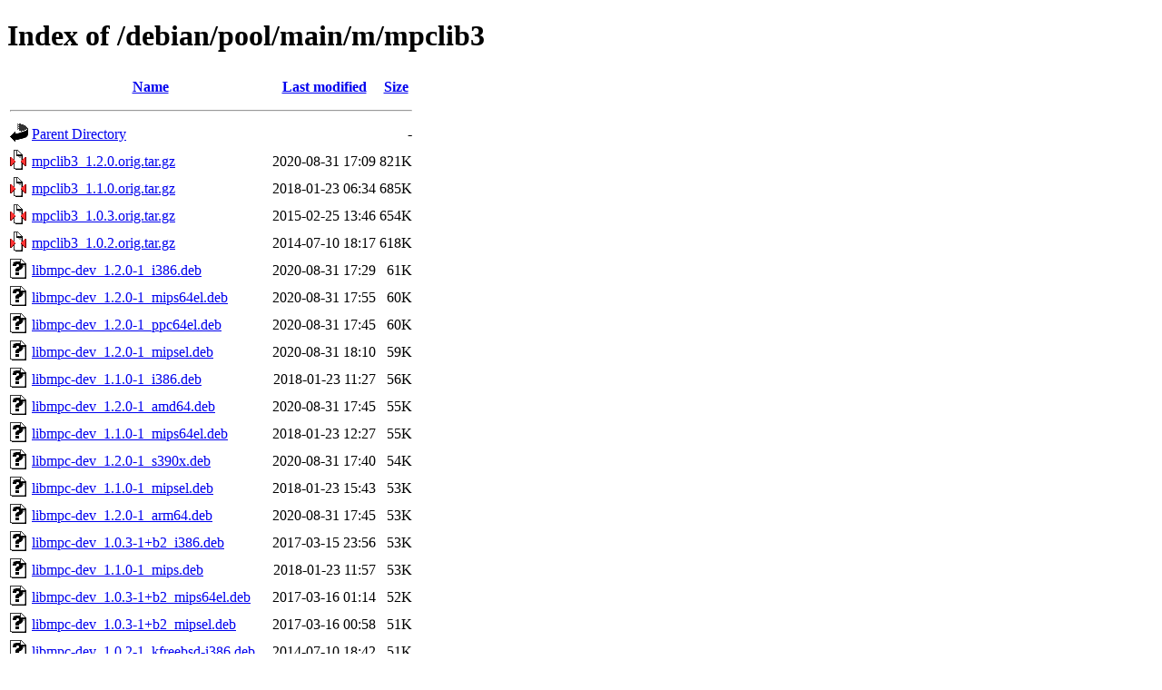

--- FILE ---
content_type: text/html;charset=UTF-8
request_url: http://archive.debian.org/debian/pool/main/m/mpclib3/?C=S;O=D
body_size: 1748
content:
<!DOCTYPE HTML PUBLIC "-//W3C//DTD HTML 4.01//EN" "http://www.w3.org/TR/html4/strict.dtd">
<html>
 <head>
  <title>Index of /debian/pool/main/m/mpclib3</title>
 </head>
 <body>
<h1>Index of /debian/pool/main/m/mpclib3</h1>
  <table>
   <tr><th valign="top"><img src="/icons/blank.gif" alt="[ICO]"></th><th><a href="?C=N;O=A">Name</a></th><th><a href="?C=M;O=A">Last modified</a></th><th><a href="?C=S;O=A">Size</a></th></tr>
   <tr><th colspan="4"><hr></th></tr>
<tr><td valign="top"><img src="/icons/back.gif" alt="[PARENTDIR]"></td><td><a href="/debian/pool/main/m/">Parent Directory</a></td><td>&nbsp;</td><td align="right">  - </td></tr>
<tr><td valign="top"><img src="/icons/compressed.gif" alt="[   ]"></td><td><a href="mpclib3_1.2.0.orig.tar.gz">mpclib3_1.2.0.orig.tar.gz</a></td><td align="right">2020-08-31 17:09  </td><td align="right">821K</td></tr>
<tr><td valign="top"><img src="/icons/compressed.gif" alt="[   ]"></td><td><a href="mpclib3_1.1.0.orig.tar.gz">mpclib3_1.1.0.orig.tar.gz</a></td><td align="right">2018-01-23 06:34  </td><td align="right">685K</td></tr>
<tr><td valign="top"><img src="/icons/compressed.gif" alt="[   ]"></td><td><a href="mpclib3_1.0.3.orig.tar.gz">mpclib3_1.0.3.orig.tar.gz</a></td><td align="right">2015-02-25 13:46  </td><td align="right">654K</td></tr>
<tr><td valign="top"><img src="/icons/compressed.gif" alt="[   ]"></td><td><a href="mpclib3_1.0.2.orig.tar.gz">mpclib3_1.0.2.orig.tar.gz</a></td><td align="right">2014-07-10 18:17  </td><td align="right">618K</td></tr>
<tr><td valign="top"><img src="/icons/unknown.gif" alt="[   ]"></td><td><a href="libmpc-dev_1.2.0-1_i386.deb">libmpc-dev_1.2.0-1_i386.deb</a></td><td align="right">2020-08-31 17:29  </td><td align="right"> 61K</td></tr>
<tr><td valign="top"><img src="/icons/unknown.gif" alt="[   ]"></td><td><a href="libmpc-dev_1.2.0-1_mips64el.deb">libmpc-dev_1.2.0-1_mips64el.deb</a></td><td align="right">2020-08-31 17:55  </td><td align="right"> 60K</td></tr>
<tr><td valign="top"><img src="/icons/unknown.gif" alt="[   ]"></td><td><a href="libmpc-dev_1.2.0-1_ppc64el.deb">libmpc-dev_1.2.0-1_ppc64el.deb</a></td><td align="right">2020-08-31 17:45  </td><td align="right"> 60K</td></tr>
<tr><td valign="top"><img src="/icons/unknown.gif" alt="[   ]"></td><td><a href="libmpc-dev_1.2.0-1_mipsel.deb">libmpc-dev_1.2.0-1_mipsel.deb</a></td><td align="right">2020-08-31 18:10  </td><td align="right"> 59K</td></tr>
<tr><td valign="top"><img src="/icons/unknown.gif" alt="[   ]"></td><td><a href="libmpc-dev_1.1.0-1_i386.deb">libmpc-dev_1.1.0-1_i386.deb</a></td><td align="right">2018-01-23 11:27  </td><td align="right"> 56K</td></tr>
<tr><td valign="top"><img src="/icons/unknown.gif" alt="[   ]"></td><td><a href="libmpc-dev_1.2.0-1_amd64.deb">libmpc-dev_1.2.0-1_amd64.deb</a></td><td align="right">2020-08-31 17:45  </td><td align="right"> 55K</td></tr>
<tr><td valign="top"><img src="/icons/unknown.gif" alt="[   ]"></td><td><a href="libmpc-dev_1.1.0-1_mips64el.deb">libmpc-dev_1.1.0-1_mips64el.deb</a></td><td align="right">2018-01-23 12:27  </td><td align="right"> 55K</td></tr>
<tr><td valign="top"><img src="/icons/unknown.gif" alt="[   ]"></td><td><a href="libmpc-dev_1.2.0-1_s390x.deb">libmpc-dev_1.2.0-1_s390x.deb</a></td><td align="right">2020-08-31 17:40  </td><td align="right"> 54K</td></tr>
<tr><td valign="top"><img src="/icons/unknown.gif" alt="[   ]"></td><td><a href="libmpc-dev_1.1.0-1_mipsel.deb">libmpc-dev_1.1.0-1_mipsel.deb</a></td><td align="right">2018-01-23 15:43  </td><td align="right"> 53K</td></tr>
<tr><td valign="top"><img src="/icons/unknown.gif" alt="[   ]"></td><td><a href="libmpc-dev_1.2.0-1_arm64.deb">libmpc-dev_1.2.0-1_arm64.deb</a></td><td align="right">2020-08-31 17:45  </td><td align="right"> 53K</td></tr>
<tr><td valign="top"><img src="/icons/unknown.gif" alt="[   ]"></td><td><a href="libmpc-dev_1.0.3-1+b2_i386.deb">libmpc-dev_1.0.3-1+b2_i386.deb</a></td><td align="right">2017-03-15 23:56  </td><td align="right"> 53K</td></tr>
<tr><td valign="top"><img src="/icons/unknown.gif" alt="[   ]"></td><td><a href="libmpc-dev_1.1.0-1_mips.deb">libmpc-dev_1.1.0-1_mips.deb</a></td><td align="right">2018-01-23 11:57  </td><td align="right"> 53K</td></tr>
<tr><td valign="top"><img src="/icons/unknown.gif" alt="[   ]"></td><td><a href="libmpc-dev_1.0.3-1+b2_mips64el.deb">libmpc-dev_1.0.3-1+b2_mips64el.deb</a></td><td align="right">2017-03-16 01:14  </td><td align="right"> 52K</td></tr>
<tr><td valign="top"><img src="/icons/unknown.gif" alt="[   ]"></td><td><a href="libmpc-dev_1.0.3-1+b2_mipsel.deb">libmpc-dev_1.0.3-1+b2_mipsel.deb</a></td><td align="right">2017-03-16 00:58  </td><td align="right"> 51K</td></tr>
<tr><td valign="top"><img src="/icons/unknown.gif" alt="[   ]"></td><td><a href="libmpc-dev_1.0.2-1_kfreebsd-i386.deb">libmpc-dev_1.0.2-1_kfreebsd-i386.deb</a></td><td align="right">2014-07-10 18:42  </td><td align="right"> 51K</td></tr>
<tr><td valign="top"><img src="/icons/unknown.gif" alt="[   ]"></td><td><a href="libmpc-dev_1.0.2-1_i386.deb">libmpc-dev_1.0.2-1_i386.deb</a></td><td align="right">2014-07-10 18:42  </td><td align="right"> 51K</td></tr>
<tr><td valign="top"><img src="/icons/unknown.gif" alt="[   ]"></td><td><a href="libmpc-dev_1.1.0-1_amd64.deb">libmpc-dev_1.1.0-1_amd64.deb</a></td><td align="right">2018-01-23 11:27  </td><td align="right"> 51K</td></tr>
<tr><td valign="top"><img src="/icons/unknown.gif" alt="[   ]"></td><td><a href="libmpc-dev_1.1.0-1_ppc64el.deb">libmpc-dev_1.1.0-1_ppc64el.deb</a></td><td align="right">2018-01-23 11:27  </td><td align="right"> 50K</td></tr>
<tr><td valign="top"><img src="/icons/unknown.gif" alt="[   ]"></td><td><a href="libmpc-dev_1.0.3-1+b2_mips.deb">libmpc-dev_1.0.3-1+b2_mips.deb</a></td><td align="right">2017-03-16 00:12  </td><td align="right"> 50K</td></tr>
<tr><td valign="top"><img src="/icons/unknown.gif" alt="[   ]"></td><td><a href="libmpc3_1.2.0-1_i386.deb">libmpc3_1.2.0-1_i386.deb</a></td><td align="right">2020-08-31 17:29  </td><td align="right"> 49K</td></tr>
<tr><td valign="top"><img src="/icons/unknown.gif" alt="[   ]"></td><td><a href="libmpc-dev_1.2.0-1_armhf.deb">libmpc-dev_1.2.0-1_armhf.deb</a></td><td align="right">2020-08-31 17:45  </td><td align="right"> 48K</td></tr>
<tr><td valign="top"><img src="/icons/unknown.gif" alt="[   ]"></td><td><a href="libmpc-dev_1.1.0-1_s390x.deb">libmpc-dev_1.1.0-1_s390x.deb</a></td><td align="right">2018-01-23 11:27  </td><td align="right"> 48K</td></tr>
<tr><td valign="top"><img src="/icons/unknown.gif" alt="[   ]"></td><td><a href="libmpc-dev_1.0.3-1+b2_amd64.deb">libmpc-dev_1.0.3-1+b2_amd64.deb</a></td><td align="right">2017-03-15 23:56  </td><td align="right"> 48K</td></tr>
<tr><td valign="top"><img src="/icons/unknown.gif" alt="[   ]"></td><td><a href="libmpc-dev_1.2.0-1_armel.deb">libmpc-dev_1.2.0-1_armel.deb</a></td><td align="right">2020-08-31 17:45  </td><td align="right"> 47K</td></tr>
<tr><td valign="top"><img src="/icons/unknown.gif" alt="[   ]"></td><td><a href="libmpc3_1.2.0-1_ppc64el.deb">libmpc3_1.2.0-1_ppc64el.deb</a></td><td align="right">2020-08-31 17:45  </td><td align="right"> 47K</td></tr>
<tr><td valign="top"><img src="/icons/unknown.gif" alt="[   ]"></td><td><a href="libmpc-dev_1.0.2-1_kfreebsd-amd64.deb">libmpc-dev_1.0.2-1_kfreebsd-amd64.deb</a></td><td align="right">2014-07-10 18:42  </td><td align="right"> 47K</td></tr>
<tr><td valign="top"><img src="/icons/unknown.gif" alt="[   ]"></td><td><a href="libmpc-dev_1.0.2-1_amd64.deb">libmpc-dev_1.0.2-1_amd64.deb</a></td><td align="right">2014-07-10 18:17  </td><td align="right"> 47K</td></tr>
<tr><td valign="top"><img src="/icons/unknown.gif" alt="[   ]"></td><td><a href="libmpc-dev_1.0.2-1_mipsel.deb">libmpc-dev_1.0.2-1_mipsel.deb</a></td><td align="right">2014-07-10 19:12  </td><td align="right"> 47K</td></tr>
<tr><td valign="top"><img src="/icons/unknown.gif" alt="[   ]"></td><td><a href="libmpc-dev_1.1.0-1_arm64.deb">libmpc-dev_1.1.0-1_arm64.deb</a></td><td align="right">2018-01-23 11:27  </td><td align="right"> 46K</td></tr>
<tr><td valign="top"><img src="/icons/unknown.gif" alt="[   ]"></td><td><a href="libmpc-dev_1.0.2-1_mips.deb">libmpc-dev_1.0.2-1_mips.deb</a></td><td align="right">2014-07-10 19:42  </td><td align="right"> 46K</td></tr>
<tr><td valign="top"><img src="/icons/unknown.gif" alt="[   ]"></td><td><a href="libmpc-dev_1.0.2-1+b1_ppc64el.deb">libmpc-dev_1.0.2-1+b1_ppc64el.deb</a></td><td align="right">2014-09-08 08:12  </td><td align="right"> 46K</td></tr>
<tr><td valign="top"><img src="/icons/unknown.gif" alt="[   ]"></td><td><a href="libmpc-dev_1.0.3-1+b2_ppc64el.deb">libmpc-dev_1.0.3-1+b2_ppc64el.deb</a></td><td align="right">2017-03-15 23:56  </td><td align="right"> 46K</td></tr>
<tr><td valign="top"><img src="/icons/unknown.gif" alt="[   ]"></td><td><a href="libmpc-dev_1.0.3-1+b2_s390x.deb">libmpc-dev_1.0.3-1+b2_s390x.deb</a></td><td align="right">2017-03-16 00:12  </td><td align="right"> 46K</td></tr>
<tr><td valign="top"><img src="/icons/unknown.gif" alt="[   ]"></td><td><a href="libmpc-dev_1.0.2-1+b1_s390x.deb">libmpc-dev_1.0.2-1+b1_s390x.deb</a></td><td align="right">2014-08-18 14:41  </td><td align="right"> 46K</td></tr>
<tr><td valign="top"><img src="/icons/unknown.gif" alt="[   ]"></td><td><a href="libmpc3_1.1.0-1_i386.deb">libmpc3_1.1.0-1_i386.deb</a></td><td align="right">2018-01-23 11:27  </td><td align="right"> 46K</td></tr>
<tr><td valign="top"><img src="/icons/unknown.gif" alt="[   ]"></td><td><a href="libmpc-dev_1.1.0-1_armhf.deb">libmpc-dev_1.1.0-1_armhf.deb</a></td><td align="right">2018-01-23 16:59  </td><td align="right"> 44K</td></tr>
<tr><td valign="top"><img src="/icons/unknown.gif" alt="[   ]"></td><td><a href="libmpc3_1.2.0-1_amd64.deb">libmpc3_1.2.0-1_amd64.deb</a></td><td align="right">2020-08-31 17:45  </td><td align="right"> 44K</td></tr>
<tr><td valign="top"><img src="/icons/unknown.gif" alt="[   ]"></td><td><a href="libmpc3_1.0.3-1+b2_i386.deb">libmpc3_1.0.3-1+b2_i386.deb</a></td><td align="right">2017-03-15 23:56  </td><td align="right"> 44K</td></tr>
<tr><td valign="top"><img src="/icons/unknown.gif" alt="[   ]"></td><td><a href="libmpc-dev_1.0.2-1_powerpc.deb">libmpc-dev_1.0.2-1_powerpc.deb</a></td><td align="right">2014-07-10 18:32  </td><td align="right"> 43K</td></tr>
<tr><td valign="top"><img src="/icons/unknown.gif" alt="[   ]"></td><td><a href="libmpc-dev_1.0.3-1+b2_arm64.deb">libmpc-dev_1.0.3-1+b2_arm64.deb</a></td><td align="right">2017-03-15 23:56  </td><td align="right"> 43K</td></tr>
<tr><td valign="top"><img src="/icons/unknown.gif" alt="[   ]"></td><td><a href="libmpc-dev_1.1.0-1_armel.deb">libmpc-dev_1.1.0-1_armel.deb</a></td><td align="right">2018-01-23 11:57  </td><td align="right"> 43K</td></tr>
<tr><td valign="top"><img src="/icons/unknown.gif" alt="[   ]"></td><td><a href="libmpc3_1.0.2-1_i386.deb">libmpc3_1.0.2-1_i386.deb</a></td><td align="right">2014-07-10 18:42  </td><td align="right"> 43K</td></tr>
<tr><td valign="top"><img src="/icons/unknown.gif" alt="[   ]"></td><td><a href="libmpc3_1.0.2-1_kfreebsd-i386.deb">libmpc3_1.0.2-1_kfreebsd-i386.deb</a></td><td align="right">2014-07-10 18:42  </td><td align="right"> 43K</td></tr>
<tr><td valign="top"><img src="/icons/unknown.gif" alt="[   ]"></td><td><a href="libmpc-dev_1.0.2-1+b2_arm64.deb">libmpc-dev_1.0.2-1+b2_arm64.deb</a></td><td align="right">2014-09-22 02:12  </td><td align="right"> 43K</td></tr>
<tr><td valign="top"><img src="/icons/unknown.gif" alt="[   ]"></td><td><a href="libmpc3_1.2.0-1_arm64.deb">libmpc3_1.2.0-1_arm64.deb</a></td><td align="right">2020-08-31 17:45  </td><td align="right"> 42K</td></tr>
<tr><td valign="top"><img src="/icons/unknown.gif" alt="[   ]"></td><td><a href="libmpc3_1.2.0-1_mips64el.deb">libmpc3_1.2.0-1_mips64el.deb</a></td><td align="right">2020-08-31 17:55  </td><td align="right"> 42K</td></tr>
<tr><td valign="top"><img src="/icons/unknown.gif" alt="[   ]"></td><td><a href="libmpc-dev_1.0.3-1+b2_armhf.deb">libmpc-dev_1.0.3-1+b2_armhf.deb</a></td><td align="right">2017-03-16 00:27  </td><td align="right"> 42K</td></tr>
<tr><td valign="top"><img src="/icons/unknown.gif" alt="[   ]"></td><td><a href="libmpc-dev_1.0.3-1+b2_armel.deb">libmpc-dev_1.0.3-1+b2_armel.deb</a></td><td align="right">2017-03-16 00:43  </td><td align="right"> 41K</td></tr>
<tr><td valign="top"><img src="/icons/unknown.gif" alt="[   ]"></td><td><a href="libmpc3_1.2.0-1_s390x.deb">libmpc3_1.2.0-1_s390x.deb</a></td><td align="right">2020-08-31 17:40  </td><td align="right"> 41K</td></tr>
<tr><td valign="top"><img src="/icons/unknown.gif" alt="[   ]"></td><td><a href="libmpc3_1.1.0-1_amd64.deb">libmpc3_1.1.0-1_amd64.deb</a></td><td align="right">2018-01-23 11:27  </td><td align="right"> 40K</td></tr>
<tr><td valign="top"><img src="/icons/unknown.gif" alt="[   ]"></td><td><a href="libmpc3_1.1.0-1_ppc64el.deb">libmpc3_1.1.0-1_ppc64el.deb</a></td><td align="right">2018-01-23 11:27  </td><td align="right"> 40K</td></tr>
<tr><td valign="top"><img src="/icons/unknown.gif" alt="[   ]"></td><td><a href="libmpc-dev_1.0.2-1_armhf.deb">libmpc-dev_1.0.2-1_armhf.deb</a></td><td align="right">2014-07-10 18:42  </td><td align="right"> 39K</td></tr>
<tr><td valign="top"><img src="/icons/unknown.gif" alt="[   ]"></td><td><a href="libmpc3_1.1.0-1_mips64el.deb">libmpc3_1.1.0-1_mips64el.deb</a></td><td align="right">2018-01-23 12:27  </td><td align="right"> 39K</td></tr>
<tr><td valign="top"><img src="/icons/unknown.gif" alt="[   ]"></td><td><a href="libmpc3_1.0.3-1+b2_amd64.deb">libmpc3_1.0.3-1+b2_amd64.deb</a></td><td align="right">2017-03-15 23:56  </td><td align="right"> 39K</td></tr>
<tr><td valign="top"><img src="/icons/unknown.gif" alt="[   ]"></td><td><a href="libmpc-dev_1.0.2-1_armel.deb">libmpc-dev_1.0.2-1_armel.deb</a></td><td align="right">2014-07-10 18:42  </td><td align="right"> 39K</td></tr>
<tr><td valign="top"><img src="/icons/unknown.gif" alt="[   ]"></td><td><a href="libmpc3_1.0.2-1_kfreebsd-amd64.deb">libmpc3_1.0.2-1_kfreebsd-amd64.deb</a></td><td align="right">2014-07-10 18:42  </td><td align="right"> 38K</td></tr>
<tr><td valign="top"><img src="/icons/unknown.gif" alt="[   ]"></td><td><a href="libmpc3_1.2.0-1_mipsel.deb">libmpc3_1.2.0-1_mipsel.deb</a></td><td align="right">2020-08-31 18:10  </td><td align="right"> 38K</td></tr>
<tr><td valign="top"><img src="/icons/unknown.gif" alt="[   ]"></td><td><a href="libmpc3_1.0.2-1_amd64.deb">libmpc3_1.0.2-1_amd64.deb</a></td><td align="right">2014-07-10 18:17  </td><td align="right"> 38K</td></tr>
<tr><td valign="top"><img src="/icons/unknown.gif" alt="[   ]"></td><td><a href="libmpc3_1.0.3-1+b2_mips64el.deb">libmpc3_1.0.3-1+b2_mips64el.deb</a></td><td align="right">2017-03-16 01:14  </td><td align="right"> 38K</td></tr>
<tr><td valign="top"><img src="/icons/unknown.gif" alt="[   ]"></td><td><a href="libmpc3_1.1.0-1_s390x.deb">libmpc3_1.1.0-1_s390x.deb</a></td><td align="right">2018-01-23 11:27  </td><td align="right"> 37K</td></tr>
<tr><td valign="top"><img src="/icons/unknown.gif" alt="[   ]"></td><td><a href="libmpc3_1.1.0-1_arm64.deb">libmpc3_1.1.0-1_arm64.deb</a></td><td align="right">2018-01-23 11:27  </td><td align="right"> 37K</td></tr>
<tr><td valign="top"><img src="/icons/unknown.gif" alt="[   ]"></td><td><a href="libmpc3_1.0.2-1+b1_s390x.deb">libmpc3_1.0.2-1+b1_s390x.deb</a></td><td align="right">2014-08-18 14:41  </td><td align="right"> 37K</td></tr>
<tr><td valign="top"><img src="/icons/unknown.gif" alt="[   ]"></td><td><a href="libmpc3_1.0.2-1+b1_ppc64el.deb">libmpc3_1.0.2-1+b1_ppc64el.deb</a></td><td align="right">2014-09-08 08:12  </td><td align="right"> 37K</td></tr>
<tr><td valign="top"><img src="/icons/unknown.gif" alt="[   ]"></td><td><a href="libmpc3_1.0.3-1+b2_ppc64el.deb">libmpc3_1.0.3-1+b2_ppc64el.deb</a></td><td align="right">2017-03-15 23:56  </td><td align="right"> 37K</td></tr>
<tr><td valign="top"><img src="/icons/unknown.gif" alt="[   ]"></td><td><a href="libmpc3_1.0.3-1+b2_s390x.deb">libmpc3_1.0.3-1+b2_s390x.deb</a></td><td align="right">2017-03-16 00:12  </td><td align="right"> 37K</td></tr>
<tr><td valign="top"><img src="/icons/unknown.gif" alt="[   ]"></td><td><a href="libmpc3_1.2.0-1_armhf.deb">libmpc3_1.2.0-1_armhf.deb</a></td><td align="right">2020-08-31 17:45  </td><td align="right"> 36K</td></tr>
<tr><td valign="top"><img src="/icons/unknown.gif" alt="[   ]"></td><td><a href="libmpc3_1.0.2-1_powerpc.deb">libmpc3_1.0.2-1_powerpc.deb</a></td><td align="right">2014-07-10 18:32  </td><td align="right"> 36K</td></tr>
<tr><td valign="top"><img src="/icons/unknown.gif" alt="[   ]"></td><td><a href="libmpc3_1.1.0-1_mipsel.deb">libmpc3_1.1.0-1_mipsel.deb</a></td><td align="right">2018-01-23 15:43  </td><td align="right"> 35K</td></tr>
<tr><td valign="top"><img src="/icons/unknown.gif" alt="[   ]"></td><td><a href="libmpc3_1.1.0-1_mips.deb">libmpc3_1.1.0-1_mips.deb</a></td><td align="right">2018-01-23 11:57  </td><td align="right"> 35K</td></tr>
<tr><td valign="top"><img src="/icons/unknown.gif" alt="[   ]"></td><td><a href="libmpc3_1.0.3-1+b2_arm64.deb">libmpc3_1.0.3-1+b2_arm64.deb</a></td><td align="right">2017-03-15 23:56  </td><td align="right"> 35K</td></tr>
<tr><td valign="top"><img src="/icons/unknown.gif" alt="[   ]"></td><td><a href="libmpc3_1.0.2-1+b2_arm64.deb">libmpc3_1.0.2-1+b2_arm64.deb</a></td><td align="right">2014-09-22 02:12  </td><td align="right"> 35K</td></tr>
<tr><td valign="top"><img src="/icons/unknown.gif" alt="[   ]"></td><td><a href="libmpc3_1.2.0-1_armel.deb">libmpc3_1.2.0-1_armel.deb</a></td><td align="right">2020-08-31 17:45  </td><td align="right"> 35K</td></tr>
<tr><td valign="top"><img src="/icons/unknown.gif" alt="[   ]"></td><td><a href="libmpc3_1.0.3-1+b2_mipsel.deb">libmpc3_1.0.3-1+b2_mipsel.deb</a></td><td align="right">2017-03-16 00:58  </td><td align="right"> 35K</td></tr>
<tr><td valign="top"><img src="/icons/unknown.gif" alt="[   ]"></td><td><a href="libmpc3_1.0.3-1+b2_mips.deb">libmpc3_1.0.3-1+b2_mips.deb</a></td><td align="right">2017-03-16 00:12  </td><td align="right"> 34K</td></tr>
<tr><td valign="top"><img src="/icons/unknown.gif" alt="[   ]"></td><td><a href="libmpc3_1.0.2-1_mipsel.deb">libmpc3_1.0.2-1_mipsel.deb</a></td><td align="right">2014-07-10 19:12  </td><td align="right"> 33K</td></tr>
<tr><td valign="top"><img src="/icons/unknown.gif" alt="[   ]"></td><td><a href="libmpc3_1.1.0-1_armhf.deb">libmpc3_1.1.0-1_armhf.deb</a></td><td align="right">2018-01-23 16:59  </td><td align="right"> 33K</td></tr>
<tr><td valign="top"><img src="/icons/unknown.gif" alt="[   ]"></td><td><a href="libmpc3_1.0.2-1_mips.deb">libmpc3_1.0.2-1_mips.deb</a></td><td align="right">2014-07-10 19:42  </td><td align="right"> 33K</td></tr>
<tr><td valign="top"><img src="/icons/unknown.gif" alt="[   ]"></td><td><a href="libmpc3_1.1.0-1_armel.deb">libmpc3_1.1.0-1_armel.deb</a></td><td align="right">2018-01-23 11:57  </td><td align="right"> 32K</td></tr>
<tr><td valign="top"><img src="/icons/unknown.gif" alt="[   ]"></td><td><a href="libmpc3_1.0.3-1+b2_armhf.deb">libmpc3_1.0.3-1+b2_armhf.deb</a></td><td align="right">2017-03-16 00:27  </td><td align="right"> 32K</td></tr>
<tr><td valign="top"><img src="/icons/unknown.gif" alt="[   ]"></td><td><a href="libmpc3_1.0.3-1+b2_armel.deb">libmpc3_1.0.3-1+b2_armel.deb</a></td><td align="right">2017-03-16 00:43  </td><td align="right"> 31K</td></tr>
<tr><td valign="top"><img src="/icons/unknown.gif" alt="[   ]"></td><td><a href="libmpc3_1.0.2-1_armhf.deb">libmpc3_1.0.2-1_armhf.deb</a></td><td align="right">2014-07-10 18:42  </td><td align="right"> 31K</td></tr>
<tr><td valign="top"><img src="/icons/unknown.gif" alt="[   ]"></td><td><a href="libmpc3_1.0.2-1_armel.deb">libmpc3_1.0.2-1_armel.deb</a></td><td align="right">2014-07-10 18:42  </td><td align="right"> 30K</td></tr>
<tr><td valign="top"><img src="/icons/compressed.gif" alt="[   ]"></td><td><a href="mpclib3_1.2.0-1.diff.gz">mpclib3_1.2.0-1.diff.gz</a></td><td align="right">2020-08-31 17:09  </td><td align="right">4.2K</td></tr>
<tr><td valign="top"><img src="/icons/compressed.gif" alt="[   ]"></td><td><a href="mpclib3_1.1.0-1.diff.gz">mpclib3_1.1.0-1.diff.gz</a></td><td align="right">2018-01-23 06:34  </td><td align="right">3.7K</td></tr>
<tr><td valign="top"><img src="/icons/compressed.gif" alt="[   ]"></td><td><a href="mpclib3_1.0.3-1.diff.gz">mpclib3_1.0.3-1.diff.gz</a></td><td align="right">2015-02-25 13:46  </td><td align="right">3.6K</td></tr>
<tr><td valign="top"><img src="/icons/compressed.gif" alt="[   ]"></td><td><a href="mpclib3_1.0.2-1.diff.gz">mpclib3_1.0.2-1.diff.gz</a></td><td align="right">2014-07-10 18:17  </td><td align="right">3.3K</td></tr>
<tr><td valign="top"><img src="/icons/text.gif" alt="[TXT]"></td><td><a href="mpclib3_1.1.0-1.dsc">mpclib3_1.1.0-1.dsc</a></td><td align="right">2018-01-23 06:34  </td><td align="right">1.9K</td></tr>
<tr><td valign="top"><img src="/icons/text.gif" alt="[TXT]"></td><td><a href="mpclib3_1.0.3-1.dsc">mpclib3_1.0.3-1.dsc</a></td><td align="right">2015-02-25 13:46  </td><td align="right">1.9K</td></tr>
<tr><td valign="top"><img src="/icons/text.gif" alt="[TXT]"></td><td><a href="mpclib3_1.2.0-1.dsc">mpclib3_1.2.0-1.dsc</a></td><td align="right">2020-08-31 17:09  </td><td align="right">1.8K</td></tr>
<tr><td valign="top"><img src="/icons/text.gif" alt="[TXT]"></td><td><a href="mpclib3_1.0.2-1.dsc">mpclib3_1.0.2-1.dsc</a></td><td align="right">2014-07-10 18:17  </td><td align="right">1.2K</td></tr>
   <tr><th colspan="4"><hr></th></tr>
</table>
<address>Apache Server at archive.debian.org Port 80</address>
</body></html>
